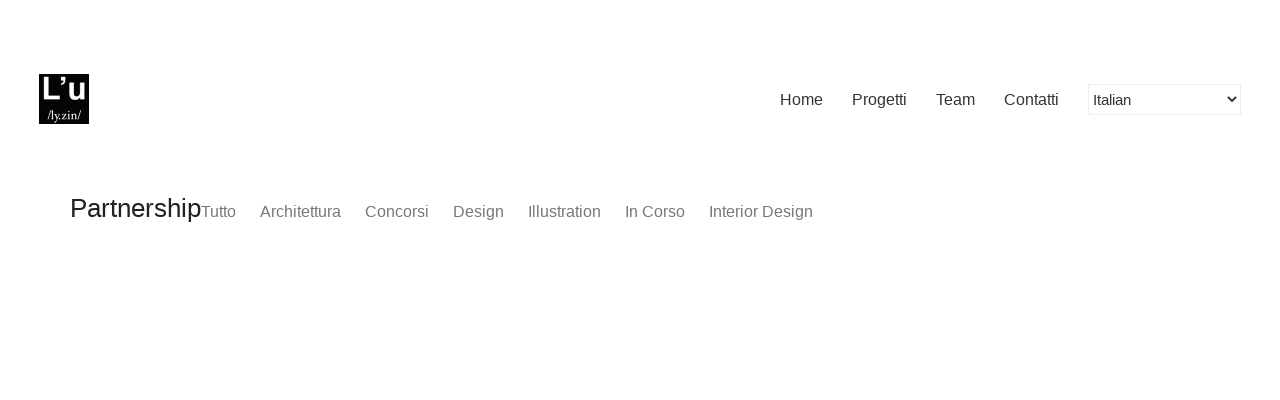

--- FILE ---
content_type: text/css
request_url: https://www.danslusine.com/wp-content/plugins/gs-envato-portfolio/gs-envato-assets/assets/css/gs-envato-custom.css?ver=1.4.2
body_size: 253
content:
.zoomin {
  overflow: hidden;
  box-sizing: border-box;
}
.zoomin img {
  -webkit-transition: all 1s ease;
  -o-transition: all 1s ease;
  transition: all 1s ease;
}
.zoomin img:hover {
  -webkit-transform: scale(1.1);
  -ms-transform: scale(1.1);
  -o-transform: scale(1.1);
  transform: scale(1.1);
}
/*End common css*/

/*CSS for Bootstrap based theme*/
.gs_envato_area .container {
  padding-left: 0;
  padding-right: 0;
}
.gs_envato_area .container .row {
  margin-left: -5px;
  margin-right: -5px;
  display: flex;
  flex-wrap: wrap;
}
.gs_envato_area .col-xs-1, .gs_envato_area .col-sm-1, .gs_envato_area .col-md-1, .gs_envato_area .col-lg-1, .gs_envato_area .col-xs-2, .gs_envato_area .col-sm-2, .gs_envato_area .col-md-2, .gs_envato_area .col-lg-2, .gs_envato_area .col-xs-3, .gs_envato_area .col-sm-3, .gs_envato_area .col-md-3, .gs_envato_area .col-lg-3, .gs_envato_area .col-xs-4, .gs_envato_area .col-sm-4, .gs_envato_area .col-md-4, .gs_envato_area .col-lg-4, .gs_envato_area .col-xs-5, .gs_envato_area .col-sm-5, .gs_envato_area .col-md-5, .gs_envato_area .col-lg-5, .gs_envato_area .col-xs-6, .gs_envato_area .col-sm-6, .gs_envato_area .col-md-6, .gs_envato_area .col-lg-6, .gs_envato_area .col-xs-7, .gs_envato_area .col-sm-7, .gs_envato_area .col-md-7, .gs_envato_area .col-lg-7, .gs_envato_area .col-xs-8, .gs_envato_area .col-sm-8, .gs_envato_area .col-md-8, .gs_envato_area .col-lg-8, .gs_envato_area .col-xs-9, .gs_envato_area .col-sm-9, .gs_envato_area .col-md-9, .gs_envato_area .col-lg-9, .gs_envato_area .col-xs-10, .gs_envato_area .col-sm-10, .gs_envato_area .col-md-10, .gs_envato_area .col-lg-10, .gs_envato_area .col-xs-11, .gs_envato_area .col-sm-11, .gs_envato_area .col-md-11, .gs_envato_area .col-lg-11, .gs_envato_area .col-xs-12, .gs_envato_area .col-sm-12, .gs_envato_area .col-md-12, .gs_envato_area .col-lg-12{
    padding-left: 5px;
    padding-right: 5px;
}
/*CSS for Bootstrap based theme*/

.gs-envitem-name {
  text-align: center;
  line-height: 1.2;
  margin: 3px 0 20px;
}